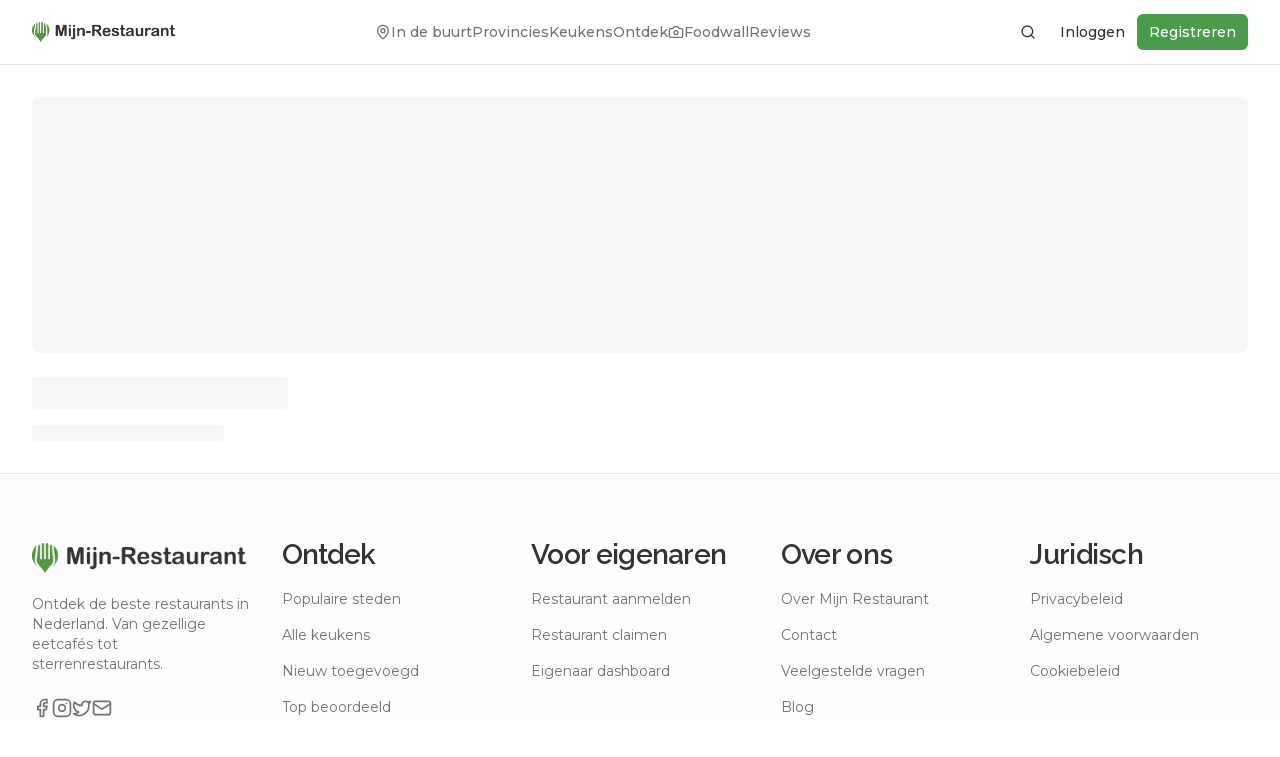

--- FILE ---
content_type: text/html; charset=utf-8
request_url: https://www.google.com/recaptcha/api2/aframe
body_size: 250
content:
<!DOCTYPE HTML><html><head><meta http-equiv="content-type" content="text/html; charset=UTF-8"></head><body><script nonce="IJj8gSLiYBqpXG053E628A">/** Anti-fraud and anti-abuse applications only. See google.com/recaptcha */ try{var clients={'sodar':'https://pagead2.googlesyndication.com/pagead/sodar?'};window.addEventListener("message",function(a){try{if(a.source===window.parent){var b=JSON.parse(a.data);var c=clients[b['id']];if(c){var d=document.createElement('img');d.src=c+b['params']+'&rc='+(localStorage.getItem("rc::a")?sessionStorage.getItem("rc::b"):"");window.document.body.appendChild(d);sessionStorage.setItem("rc::e",parseInt(sessionStorage.getItem("rc::e")||0)+1);localStorage.setItem("rc::h",'1768977669861');}}}catch(b){}});window.parent.postMessage("_grecaptcha_ready", "*");}catch(b){}</script></body></html>